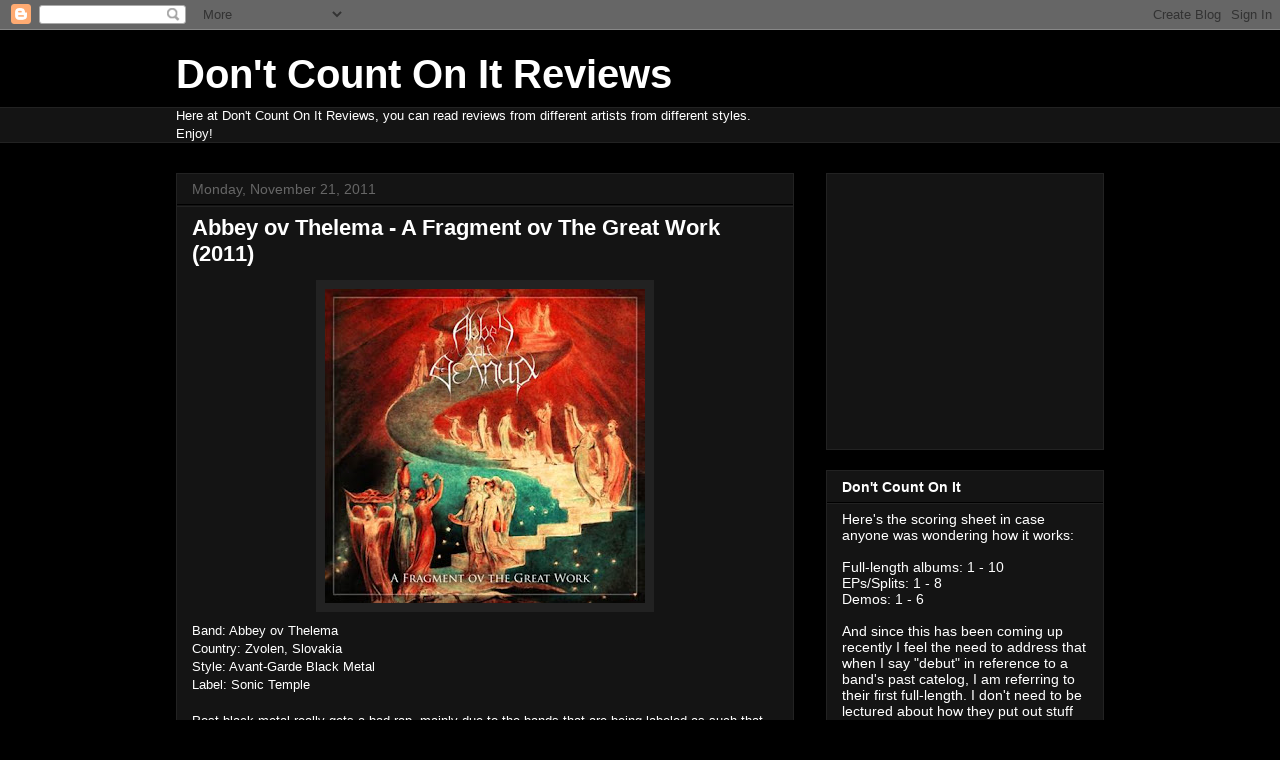

--- FILE ---
content_type: text/html; charset=UTF-8
request_url: https://dontcountonitreviews.blogspot.com/2011/11/abbey-ov-thelema-fragment-ov-great-work.html
body_size: 15629
content:
<!DOCTYPE html>
<html class='v2' dir='ltr' lang='en'>
<head>
<link href='https://www.blogger.com/static/v1/widgets/4128112664-css_bundle_v2.css' rel='stylesheet' type='text/css'/>
<meta content='width=1100' name='viewport'/>
<meta content='text/html; charset=UTF-8' http-equiv='Content-Type'/>
<meta content='blogger' name='generator'/>
<link href='https://dontcountonitreviews.blogspot.com/favicon.ico' rel='icon' type='image/x-icon'/>
<link href='http://dontcountonitreviews.blogspot.com/2011/11/abbey-ov-thelema-fragment-ov-great-work.html' rel='canonical'/>
<link rel="alternate" type="application/atom+xml" title="Don&#39;t Count On It Reviews - Atom" href="https://dontcountonitreviews.blogspot.com/feeds/posts/default" />
<link rel="alternate" type="application/rss+xml" title="Don&#39;t Count On It Reviews - RSS" href="https://dontcountonitreviews.blogspot.com/feeds/posts/default?alt=rss" />
<link rel="service.post" type="application/atom+xml" title="Don&#39;t Count On It Reviews - Atom" href="https://www.blogger.com/feeds/7826927037605059438/posts/default" />

<link rel="alternate" type="application/atom+xml" title="Don&#39;t Count On It Reviews - Atom" href="https://dontcountonitreviews.blogspot.com/feeds/4272188487022424544/comments/default" />
<!--Can't find substitution for tag [blog.ieCssRetrofitLinks]-->
<link href='https://blogger.googleusercontent.com/img/b/R29vZ2xl/AVvXsEhKqjlGYZ39W8JqaJZTgltfUOhd8dIBbtweWGOts9K9l9VlLc8d_9Smfww0qMAKW1SsrnoGlqN_H6hgF3lQQtrO12ZcnmB6N0Hsqc-65V89_47gpSGaVFAedFkkmUxb69ESDA2EhG23RWwK/s320/318703.jpg' rel='image_src'/>
<meta content='http://dontcountonitreviews.blogspot.com/2011/11/abbey-ov-thelema-fragment-ov-great-work.html' property='og:url'/>
<meta content='Abbey ov Thelema - A Fragment ov The Great Work (2011)' property='og:title'/>
<meta content='Band: Abbey ov Thelema Country: Zvolen, Slovakia Style: Avant-Garde Black Metal Label: Sonic Temple Post-black metal really gets a bad rap, ...' property='og:description'/>
<meta content='https://blogger.googleusercontent.com/img/b/R29vZ2xl/AVvXsEhKqjlGYZ39W8JqaJZTgltfUOhd8dIBbtweWGOts9K9l9VlLc8d_9Smfww0qMAKW1SsrnoGlqN_H6hgF3lQQtrO12ZcnmB6N0Hsqc-65V89_47gpSGaVFAedFkkmUxb69ESDA2EhG23RWwK/w1200-h630-p-k-no-nu/318703.jpg' property='og:image'/>
<title>Don't Count On It Reviews: Abbey ov Thelema - A Fragment ov The Great Work (2011)</title>
<style id='page-skin-1' type='text/css'><!--
/*
-----------------------------------------------
Blogger Template Style
Name:     Awesome Inc.
Designer: Tina Chen
URL:      tinachen.org
----------------------------------------------- */
/* Content
----------------------------------------------- */
body {
font: normal normal 13px Arial, Tahoma, Helvetica, FreeSans, sans-serif;
color: #ffffff;
background: #000000 url(//themes.googleusercontent.com/image?id=0BwVBOzw_-hbMYTFjMzdjZWMtYmZlZi00NjVmLTgzZmUtM2ZmMDk2OTJhNzU1) repeat scroll top center /* Credit: Ollustrator (http://www.istockphoto.com/googleimages.php?id=9505737&platform=blogger) */;
}
html body .content-outer {
min-width: 0;
max-width: 100%;
width: 100%;
}
a:link {
text-decoration: none;
color: #888888;
}
a:visited {
text-decoration: none;
color: #444444;
}
a:hover {
text-decoration: underline;
color: #cccccc;
}
.body-fauxcolumn-outer .cap-top {
position: absolute;
z-index: 1;
height: 276px;
width: 100%;
background: transparent none repeat-x scroll top left;
_background-image: none;
}
/* Columns
----------------------------------------------- */
.content-inner {
padding: 0;
}
.header-inner .section {
margin: 0 16px;
}
.tabs-inner .section {
margin: 0 16px;
}
.main-inner {
padding-top: 30px;
}
.main-inner .column-center-inner,
.main-inner .column-left-inner,
.main-inner .column-right-inner {
padding: 0 5px;
}
*+html body .main-inner .column-center-inner {
margin-top: -30px;
}
#layout .main-inner .column-center-inner {
margin-top: 0;
}
/* Header
----------------------------------------------- */
.header-outer {
margin: 0 0 0 0;
background: transparent none repeat scroll 0 0;
}
.Header h1 {
font: normal bold 40px Arial, Tahoma, Helvetica, FreeSans, sans-serif;
color: #ffffff;
text-shadow: 0 0 -1px #000000;
}
.Header h1 a {
color: #ffffff;
}
.Header .description {
font: normal normal 14px Arial, Tahoma, Helvetica, FreeSans, sans-serif;
color: #ffffff;
}
.header-inner .Header .titlewrapper,
.header-inner .Header .descriptionwrapper {
padding-left: 0;
padding-right: 0;
margin-bottom: 0;
}
.header-inner .Header .titlewrapper {
padding-top: 22px;
}
/* Tabs
----------------------------------------------- */
.tabs-outer {
overflow: hidden;
position: relative;
background: #141414 none repeat scroll 0 0;
}
#layout .tabs-outer {
overflow: visible;
}
.tabs-cap-top, .tabs-cap-bottom {
position: absolute;
width: 100%;
border-top: 1px solid #222222;
}
.tabs-cap-bottom {
bottom: 0;
}
.tabs-inner .widget li a {
display: inline-block;
margin: 0;
padding: .6em 1.5em;
font: normal bold 14px Arial, Tahoma, Helvetica, FreeSans, sans-serif;
color: #ffffff;
border-top: 1px solid #222222;
border-bottom: 1px solid #222222;
border-left: 1px solid #222222;
height: 16px;
line-height: 16px;
}
.tabs-inner .widget li:last-child a {
border-right: 1px solid #222222;
}
.tabs-inner .widget li.selected a, .tabs-inner .widget li a:hover {
background: #444444 none repeat-x scroll 0 -100px;
color: #ffffff;
}
/* Headings
----------------------------------------------- */
h2 {
font: normal bold 14px Arial, Tahoma, Helvetica, FreeSans, sans-serif;
color: #ffffff;
}
/* Widgets
----------------------------------------------- */
.main-inner .section {
margin: 0 27px;
padding: 0;
}
.main-inner .column-left-outer,
.main-inner .column-right-outer {
margin-top: 0;
}
#layout .main-inner .column-left-outer,
#layout .main-inner .column-right-outer {
margin-top: 0;
}
.main-inner .column-left-inner,
.main-inner .column-right-inner {
background: transparent none repeat 0 0;
-moz-box-shadow: 0 0 0 rgba(0, 0, 0, .2);
-webkit-box-shadow: 0 0 0 rgba(0, 0, 0, .2);
-goog-ms-box-shadow: 0 0 0 rgba(0, 0, 0, .2);
box-shadow: 0 0 0 rgba(0, 0, 0, .2);
-moz-border-radius: 0;
-webkit-border-radius: 0;
-goog-ms-border-radius: 0;
border-radius: 0;
}
#layout .main-inner .column-left-inner,
#layout .main-inner .column-right-inner {
margin-top: 0;
}
.sidebar .widget {
font: normal normal 14px Arial, Tahoma, Helvetica, FreeSans, sans-serif;
color: #ffffff;
}
.sidebar .widget a:link {
color: #888888;
}
.sidebar .widget a:visited {
color: #444444;
}
.sidebar .widget a:hover {
color: #cccccc;
}
.sidebar .widget h2 {
text-shadow: 0 0 -1px #000000;
}
.main-inner .widget {
background-color: #141414;
border: 1px solid #222222;
padding: 0 15px 15px;
margin: 20px -16px;
-moz-box-shadow: 0 0 0 rgba(0, 0, 0, .2);
-webkit-box-shadow: 0 0 0 rgba(0, 0, 0, .2);
-goog-ms-box-shadow: 0 0 0 rgba(0, 0, 0, .2);
box-shadow: 0 0 0 rgba(0, 0, 0, .2);
-moz-border-radius: 0;
-webkit-border-radius: 0;
-goog-ms-border-radius: 0;
border-radius: 0;
}
.main-inner .widget h2 {
margin: 0 -15px;
padding: .6em 15px .5em;
border-bottom: 1px solid #000000;
}
.footer-inner .widget h2 {
padding: 0 0 .4em;
border-bottom: 1px solid #000000;
}
.main-inner .widget h2 + div, .footer-inner .widget h2 + div {
border-top: 1px solid #222222;
padding-top: 8px;
}
.main-inner .widget .widget-content {
margin: 0 -15px;
padding: 7px 15px 0;
}
.main-inner .widget ul, .main-inner .widget #ArchiveList ul.flat {
margin: -8px -15px 0;
padding: 0;
list-style: none;
}
.main-inner .widget #ArchiveList {
margin: -8px 0 0;
}
.main-inner .widget ul li, .main-inner .widget #ArchiveList ul.flat li {
padding: .5em 15px;
text-indent: 0;
color: #666666;
border-top: 1px solid #222222;
border-bottom: 1px solid #000000;
}
.main-inner .widget #ArchiveList ul li {
padding-top: .25em;
padding-bottom: .25em;
}
.main-inner .widget ul li:first-child, .main-inner .widget #ArchiveList ul.flat li:first-child {
border-top: none;
}
.main-inner .widget ul li:last-child, .main-inner .widget #ArchiveList ul.flat li:last-child {
border-bottom: none;
}
.post-body {
position: relative;
}
.main-inner .widget .post-body ul {
padding: 0 2.5em;
margin: .5em 0;
list-style: disc;
}
.main-inner .widget .post-body ul li {
padding: 0.25em 0;
margin-bottom: .25em;
color: #ffffff;
border: none;
}
.footer-inner .widget ul {
padding: 0;
list-style: none;
}
.widget .zippy {
color: #666666;
}
/* Posts
----------------------------------------------- */
body .main-inner .Blog {
padding: 0;
margin-bottom: 1em;
background-color: transparent;
border: none;
-moz-box-shadow: 0 0 0 rgba(0, 0, 0, 0);
-webkit-box-shadow: 0 0 0 rgba(0, 0, 0, 0);
-goog-ms-box-shadow: 0 0 0 rgba(0, 0, 0, 0);
box-shadow: 0 0 0 rgba(0, 0, 0, 0);
}
.main-inner .section:last-child .Blog:last-child {
padding: 0;
margin-bottom: 1em;
}
.main-inner .widget h2.date-header {
margin: 0 -15px 1px;
padding: 0 0 0 0;
font: normal normal 14px Arial, Tahoma, Helvetica, FreeSans, sans-serif;
color: #666666;
background: transparent none no-repeat scroll top left;
border-top: 0 solid #222222;
border-bottom: 1px solid #000000;
-moz-border-radius-topleft: 0;
-moz-border-radius-topright: 0;
-webkit-border-top-left-radius: 0;
-webkit-border-top-right-radius: 0;
border-top-left-radius: 0;
border-top-right-radius: 0;
position: static;
bottom: 100%;
right: 15px;
text-shadow: 0 0 -1px #000000;
}
.main-inner .widget h2.date-header span {
font: normal normal 14px Arial, Tahoma, Helvetica, FreeSans, sans-serif;
display: block;
padding: .5em 15px;
border-left: 0 solid #222222;
border-right: 0 solid #222222;
}
.date-outer {
position: relative;
margin: 30px 0 20px;
padding: 0 15px;
background-color: #141414;
border: 1px solid #222222;
-moz-box-shadow: 0 0 0 rgba(0, 0, 0, .2);
-webkit-box-shadow: 0 0 0 rgba(0, 0, 0, .2);
-goog-ms-box-shadow: 0 0 0 rgba(0, 0, 0, .2);
box-shadow: 0 0 0 rgba(0, 0, 0, .2);
-moz-border-radius: 0;
-webkit-border-radius: 0;
-goog-ms-border-radius: 0;
border-radius: 0;
}
.date-outer:first-child {
margin-top: 0;
}
.date-outer:last-child {
margin-bottom: 20px;
-moz-border-radius-bottomleft: 0;
-moz-border-radius-bottomright: 0;
-webkit-border-bottom-left-radius: 0;
-webkit-border-bottom-right-radius: 0;
-goog-ms-border-bottom-left-radius: 0;
-goog-ms-border-bottom-right-radius: 0;
border-bottom-left-radius: 0;
border-bottom-right-radius: 0;
}
.date-posts {
margin: 0 -15px;
padding: 0 15px;
clear: both;
}
.post-outer, .inline-ad {
border-top: 1px solid #222222;
margin: 0 -15px;
padding: 15px 15px;
}
.post-outer {
padding-bottom: 10px;
}
.post-outer:first-child {
padding-top: 0;
border-top: none;
}
.post-outer:last-child, .inline-ad:last-child {
border-bottom: none;
}
.post-body {
position: relative;
}
.post-body img {
padding: 8px;
background: #222222;
border: 1px solid transparent;
-moz-box-shadow: 0 0 0 rgba(0, 0, 0, .2);
-webkit-box-shadow: 0 0 0 rgba(0, 0, 0, .2);
box-shadow: 0 0 0 rgba(0, 0, 0, .2);
-moz-border-radius: 0;
-webkit-border-radius: 0;
border-radius: 0;
}
h3.post-title, h4 {
font: normal bold 22px Arial, Tahoma, Helvetica, FreeSans, sans-serif;
color: #ffffff;
}
h3.post-title a {
font: normal bold 22px Arial, Tahoma, Helvetica, FreeSans, sans-serif;
color: #ffffff;
}
h3.post-title a:hover {
color: #cccccc;
text-decoration: underline;
}
.post-header {
margin: 0 0 1em;
}
.post-body {
line-height: 1.4;
}
.post-outer h2 {
color: #ffffff;
}
.post-footer {
margin: 1.5em 0 0;
}
#blog-pager {
padding: 15px;
font-size: 120%;
background-color: #141414;
border: 1px solid #222222;
-moz-box-shadow: 0 0 0 rgba(0, 0, 0, .2);
-webkit-box-shadow: 0 0 0 rgba(0, 0, 0, .2);
-goog-ms-box-shadow: 0 0 0 rgba(0, 0, 0, .2);
box-shadow: 0 0 0 rgba(0, 0, 0, .2);
-moz-border-radius: 0;
-webkit-border-radius: 0;
-goog-ms-border-radius: 0;
border-radius: 0;
-moz-border-radius-topleft: 0;
-moz-border-radius-topright: 0;
-webkit-border-top-left-radius: 0;
-webkit-border-top-right-radius: 0;
-goog-ms-border-top-left-radius: 0;
-goog-ms-border-top-right-radius: 0;
border-top-left-radius: 0;
border-top-right-radius-topright: 0;
margin-top: 1em;
}
.blog-feeds, .post-feeds {
margin: 1em 0;
text-align: center;
color: #ffffff;
}
.blog-feeds a, .post-feeds a {
color: #888888;
}
.blog-feeds a:visited, .post-feeds a:visited {
color: #444444;
}
.blog-feeds a:hover, .post-feeds a:hover {
color: #cccccc;
}
.post-outer .comments {
margin-top: 2em;
}
/* Comments
----------------------------------------------- */
.comments .comments-content .icon.blog-author {
background-repeat: no-repeat;
background-image: url([data-uri]);
}
.comments .comments-content .loadmore a {
border-top: 1px solid #222222;
border-bottom: 1px solid #222222;
}
.comments .continue {
border-top: 2px solid #222222;
}
/* Footer
----------------------------------------------- */
.footer-outer {
margin: -0 0 -1px;
padding: 0 0 0;
color: #ffffff;
overflow: hidden;
}
.footer-fauxborder-left {
border-top: 1px solid #222222;
background: #141414 none repeat scroll 0 0;
-moz-box-shadow: 0 0 0 rgba(0, 0, 0, .2);
-webkit-box-shadow: 0 0 0 rgba(0, 0, 0, .2);
-goog-ms-box-shadow: 0 0 0 rgba(0, 0, 0, .2);
box-shadow: 0 0 0 rgba(0, 0, 0, .2);
margin: 0 -0;
}
/* Mobile
----------------------------------------------- */
body.mobile {
background-size: auto;
}
.mobile .body-fauxcolumn-outer {
background: transparent none repeat scroll top left;
}
*+html body.mobile .main-inner .column-center-inner {
margin-top: 0;
}
.mobile .main-inner .widget {
padding: 0 0 15px;
}
.mobile .main-inner .widget h2 + div,
.mobile .footer-inner .widget h2 + div {
border-top: none;
padding-top: 0;
}
.mobile .footer-inner .widget h2 {
padding: 0.5em 0;
border-bottom: none;
}
.mobile .main-inner .widget .widget-content {
margin: 0;
padding: 7px 0 0;
}
.mobile .main-inner .widget ul,
.mobile .main-inner .widget #ArchiveList ul.flat {
margin: 0 -15px 0;
}
.mobile .main-inner .widget h2.date-header {
right: 0;
}
.mobile .date-header span {
padding: 0.4em 0;
}
.mobile .date-outer:first-child {
margin-bottom: 0;
border: 1px solid #222222;
-moz-border-radius-topleft: 0;
-moz-border-radius-topright: 0;
-webkit-border-top-left-radius: 0;
-webkit-border-top-right-radius: 0;
-goog-ms-border-top-left-radius: 0;
-goog-ms-border-top-right-radius: 0;
border-top-left-radius: 0;
border-top-right-radius: 0;
}
.mobile .date-outer {
border-color: #222222;
border-width: 0 1px 1px;
}
.mobile .date-outer:last-child {
margin-bottom: 0;
}
.mobile .main-inner {
padding: 0;
}
.mobile .header-inner .section {
margin: 0;
}
.mobile .post-outer, .mobile .inline-ad {
padding: 5px 0;
}
.mobile .tabs-inner .section {
margin: 0 10px;
}
.mobile .main-inner .widget h2 {
margin: 0;
padding: 0;
}
.mobile .main-inner .widget h2.date-header span {
padding: 0;
}
.mobile .main-inner .widget .widget-content {
margin: 0;
padding: 7px 0 0;
}
.mobile #blog-pager {
border: 1px solid transparent;
background: #141414 none repeat scroll 0 0;
}
.mobile .main-inner .column-left-inner,
.mobile .main-inner .column-right-inner {
background: transparent none repeat 0 0;
-moz-box-shadow: none;
-webkit-box-shadow: none;
-goog-ms-box-shadow: none;
box-shadow: none;
}
.mobile .date-posts {
margin: 0;
padding: 0;
}
.mobile .footer-fauxborder-left {
margin: 0;
border-top: inherit;
}
.mobile .main-inner .section:last-child .Blog:last-child {
margin-bottom: 0;
}
.mobile-index-contents {
color: #ffffff;
}
.mobile .mobile-link-button {
background: #888888 none repeat scroll 0 0;
}
.mobile-link-button a:link, .mobile-link-button a:visited {
color: #ffffff;
}
.mobile .tabs-inner .PageList .widget-content {
background: transparent;
border-top: 1px solid;
border-color: #222222;
color: #ffffff;
}
.mobile .tabs-inner .PageList .widget-content .pagelist-arrow {
border-left: 1px solid #222222;
}

--></style>
<style id='template-skin-1' type='text/css'><!--
body {
min-width: 960px;
}
.content-outer, .content-fauxcolumn-outer, .region-inner {
min-width: 960px;
max-width: 960px;
_width: 960px;
}
.main-inner .columns {
padding-left: 0;
padding-right: 310px;
}
.main-inner .fauxcolumn-center-outer {
left: 0;
right: 310px;
/* IE6 does not respect left and right together */
_width: expression(this.parentNode.offsetWidth -
parseInt("0") -
parseInt("310px") + 'px');
}
.main-inner .fauxcolumn-left-outer {
width: 0;
}
.main-inner .fauxcolumn-right-outer {
width: 310px;
}
.main-inner .column-left-outer {
width: 0;
right: 100%;
margin-left: -0;
}
.main-inner .column-right-outer {
width: 310px;
margin-right: -310px;
}
#layout {
min-width: 0;
}
#layout .content-outer {
min-width: 0;
width: 800px;
}
#layout .region-inner {
min-width: 0;
width: auto;
}
body#layout div.add_widget {
padding: 8px;
}
body#layout div.add_widget a {
margin-left: 32px;
}
--></style>
<style>
    body {background-image:url(\/\/themes.googleusercontent.com\/image?id=0BwVBOzw_-hbMYTFjMzdjZWMtYmZlZi00NjVmLTgzZmUtM2ZmMDk2OTJhNzU1);}
    
@media (max-width: 200px) { body {background-image:url(\/\/themes.googleusercontent.com\/image?id=0BwVBOzw_-hbMYTFjMzdjZWMtYmZlZi00NjVmLTgzZmUtM2ZmMDk2OTJhNzU1&options=w200);}}
@media (max-width: 400px) and (min-width: 201px) { body {background-image:url(\/\/themes.googleusercontent.com\/image?id=0BwVBOzw_-hbMYTFjMzdjZWMtYmZlZi00NjVmLTgzZmUtM2ZmMDk2OTJhNzU1&options=w400);}}
@media (max-width: 800px) and (min-width: 401px) { body {background-image:url(\/\/themes.googleusercontent.com\/image?id=0BwVBOzw_-hbMYTFjMzdjZWMtYmZlZi00NjVmLTgzZmUtM2ZmMDk2OTJhNzU1&options=w800);}}
@media (max-width: 1200px) and (min-width: 801px) { body {background-image:url(\/\/themes.googleusercontent.com\/image?id=0BwVBOzw_-hbMYTFjMzdjZWMtYmZlZi00NjVmLTgzZmUtM2ZmMDk2OTJhNzU1&options=w1200);}}
/* Last tag covers anything over one higher than the previous max-size cap. */
@media (min-width: 1201px) { body {background-image:url(\/\/themes.googleusercontent.com\/image?id=0BwVBOzw_-hbMYTFjMzdjZWMtYmZlZi00NjVmLTgzZmUtM2ZmMDk2OTJhNzU1&options=w1600);}}
  </style>
<link href='https://www.blogger.com/dyn-css/authorization.css?targetBlogID=7826927037605059438&amp;zx=52db1f45-50d8-4d36-a054-82d241dddf6d' media='none' onload='if(media!=&#39;all&#39;)media=&#39;all&#39;' rel='stylesheet'/><noscript><link href='https://www.blogger.com/dyn-css/authorization.css?targetBlogID=7826927037605059438&amp;zx=52db1f45-50d8-4d36-a054-82d241dddf6d' rel='stylesheet'/></noscript>
<meta name='google-adsense-platform-account' content='ca-host-pub-1556223355139109'/>
<meta name='google-adsense-platform-domain' content='blogspot.com'/>

<!-- data-ad-client=ca-pub-6939124292792282 -->

</head>
<body class='loading variant-dark'>
<div class='navbar section' id='navbar' name='Navbar'><div class='widget Navbar' data-version='1' id='Navbar1'><script type="text/javascript">
    function setAttributeOnload(object, attribute, val) {
      if(window.addEventListener) {
        window.addEventListener('load',
          function(){ object[attribute] = val; }, false);
      } else {
        window.attachEvent('onload', function(){ object[attribute] = val; });
      }
    }
  </script>
<div id="navbar-iframe-container"></div>
<script type="text/javascript" src="https://apis.google.com/js/platform.js"></script>
<script type="text/javascript">
      gapi.load("gapi.iframes:gapi.iframes.style.bubble", function() {
        if (gapi.iframes && gapi.iframes.getContext) {
          gapi.iframes.getContext().openChild({
              url: 'https://www.blogger.com/navbar/7826927037605059438?po\x3d4272188487022424544\x26origin\x3dhttps://dontcountonitreviews.blogspot.com',
              where: document.getElementById("navbar-iframe-container"),
              id: "navbar-iframe"
          });
        }
      });
    </script><script type="text/javascript">
(function() {
var script = document.createElement('script');
script.type = 'text/javascript';
script.src = '//pagead2.googlesyndication.com/pagead/js/google_top_exp.js';
var head = document.getElementsByTagName('head')[0];
if (head) {
head.appendChild(script);
}})();
</script>
</div></div>
<div class='body-fauxcolumns'>
<div class='fauxcolumn-outer body-fauxcolumn-outer'>
<div class='cap-top'>
<div class='cap-left'></div>
<div class='cap-right'></div>
</div>
<div class='fauxborder-left'>
<div class='fauxborder-right'></div>
<div class='fauxcolumn-inner'>
</div>
</div>
<div class='cap-bottom'>
<div class='cap-left'></div>
<div class='cap-right'></div>
</div>
</div>
</div>
<div class='content'>
<div class='content-fauxcolumns'>
<div class='fauxcolumn-outer content-fauxcolumn-outer'>
<div class='cap-top'>
<div class='cap-left'></div>
<div class='cap-right'></div>
</div>
<div class='fauxborder-left'>
<div class='fauxborder-right'></div>
<div class='fauxcolumn-inner'>
</div>
</div>
<div class='cap-bottom'>
<div class='cap-left'></div>
<div class='cap-right'></div>
</div>
</div>
</div>
<div class='content-outer'>
<div class='content-cap-top cap-top'>
<div class='cap-left'></div>
<div class='cap-right'></div>
</div>
<div class='fauxborder-left content-fauxborder-left'>
<div class='fauxborder-right content-fauxborder-right'></div>
<div class='content-inner'>
<header>
<div class='header-outer'>
<div class='header-cap-top cap-top'>
<div class='cap-left'></div>
<div class='cap-right'></div>
</div>
<div class='fauxborder-left header-fauxborder-left'>
<div class='fauxborder-right header-fauxborder-right'></div>
<div class='region-inner header-inner'>
<div class='header section' id='header' name='Header'><div class='widget Header' data-version='1' id='Header1'>
<div id='header-inner'>
<div class='titlewrapper'>
<h1 class='title'>
<a href='https://dontcountonitreviews.blogspot.com/'>
Don't Count On It Reviews
</a>
</h1>
</div>
<div class='descriptionwrapper'>
<p class='description'><span>
</span></p>
</div>
</div>
</div></div>
</div>
</div>
<div class='header-cap-bottom cap-bottom'>
<div class='cap-left'></div>
<div class='cap-right'></div>
</div>
</div>
</header>
<div class='tabs-outer'>
<div class='tabs-cap-top cap-top'>
<div class='cap-left'></div>
<div class='cap-right'></div>
</div>
<div class='fauxborder-left tabs-fauxborder-left'>
<div class='fauxborder-right tabs-fauxborder-right'></div>
<div class='region-inner tabs-inner'>
<div class='tabs section' id='crosscol' name='Cross-Column'><div class='widget Text' data-version='1' id='Text1'>
<h2 class='title'>Welcome!</h2>
<div class='widget-content'>
Here at Don't Count On It Reviews, you can read reviews from different artists from different styles.<br/>Enjoy!<br/>
</div>
<div class='clear'></div>
</div></div>
<div class='tabs no-items section' id='crosscol-overflow' name='Cross-Column 2'></div>
</div>
</div>
<div class='tabs-cap-bottom cap-bottom'>
<div class='cap-left'></div>
<div class='cap-right'></div>
</div>
</div>
<div class='main-outer'>
<div class='main-cap-top cap-top'>
<div class='cap-left'></div>
<div class='cap-right'></div>
</div>
<div class='fauxborder-left main-fauxborder-left'>
<div class='fauxborder-right main-fauxborder-right'></div>
<div class='region-inner main-inner'>
<div class='columns fauxcolumns'>
<div class='fauxcolumn-outer fauxcolumn-center-outer'>
<div class='cap-top'>
<div class='cap-left'></div>
<div class='cap-right'></div>
</div>
<div class='fauxborder-left'>
<div class='fauxborder-right'></div>
<div class='fauxcolumn-inner'>
</div>
</div>
<div class='cap-bottom'>
<div class='cap-left'></div>
<div class='cap-right'></div>
</div>
</div>
<div class='fauxcolumn-outer fauxcolumn-left-outer'>
<div class='cap-top'>
<div class='cap-left'></div>
<div class='cap-right'></div>
</div>
<div class='fauxborder-left'>
<div class='fauxborder-right'></div>
<div class='fauxcolumn-inner'>
</div>
</div>
<div class='cap-bottom'>
<div class='cap-left'></div>
<div class='cap-right'></div>
</div>
</div>
<div class='fauxcolumn-outer fauxcolumn-right-outer'>
<div class='cap-top'>
<div class='cap-left'></div>
<div class='cap-right'></div>
</div>
<div class='fauxborder-left'>
<div class='fauxborder-right'></div>
<div class='fauxcolumn-inner'>
</div>
</div>
<div class='cap-bottom'>
<div class='cap-left'></div>
<div class='cap-right'></div>
</div>
</div>
<!-- corrects IE6 width calculation -->
<div class='columns-inner'>
<div class='column-center-outer'>
<div class='column-center-inner'>
<div class='main section' id='main' name='Main'><div class='widget Blog' data-version='1' id='Blog1'>
<div class='blog-posts hfeed'>

          <div class="date-outer">
        
<h2 class='date-header'><span>Monday, November 21, 2011</span></h2>

          <div class="date-posts">
        
<div class='post-outer'>
<div class='post hentry uncustomized-post-template' itemprop='blogPost' itemscope='itemscope' itemtype='http://schema.org/BlogPosting'>
<meta content='https://blogger.googleusercontent.com/img/b/R29vZ2xl/AVvXsEhKqjlGYZ39W8JqaJZTgltfUOhd8dIBbtweWGOts9K9l9VlLc8d_9Smfww0qMAKW1SsrnoGlqN_H6hgF3lQQtrO12ZcnmB6N0Hsqc-65V89_47gpSGaVFAedFkkmUxb69ESDA2EhG23RWwK/s320/318703.jpg' itemprop='image_url'/>
<meta content='7826927037605059438' itemprop='blogId'/>
<meta content='4272188487022424544' itemprop='postId'/>
<a name='4272188487022424544'></a>
<h3 class='post-title entry-title' itemprop='name'>
Abbey ov Thelema - A Fragment ov The Great Work (2011)
</h3>
<div class='post-header'>
<div class='post-header-line-1'></div>
</div>
<div class='post-body entry-content' id='post-body-4272188487022424544' itemprop='description articleBody'>
<a href="https://blogger.googleusercontent.com/img/b/R29vZ2xl/AVvXsEhKqjlGYZ39W8JqaJZTgltfUOhd8dIBbtweWGOts9K9l9VlLc8d_9Smfww0qMAKW1SsrnoGlqN_H6hgF3lQQtrO12ZcnmB6N0Hsqc-65V89_47gpSGaVFAedFkkmUxb69ESDA2EhG23RWwK/s1600/318703.jpg"><img alt="" border="0" id="BLOGGER_PHOTO_ID_5676433042092471026" src="https://blogger.googleusercontent.com/img/b/R29vZ2xl/AVvXsEhKqjlGYZ39W8JqaJZTgltfUOhd8dIBbtweWGOts9K9l9VlLc8d_9Smfww0qMAKW1SsrnoGlqN_H6hgF3lQQtrO12ZcnmB6N0Hsqc-65V89_47gpSGaVFAedFkkmUxb69ESDA2EhG23RWwK/s320/318703.jpg" style="display:block; margin:0px auto 10px; text-align:center;cursor:pointer; cursor:hand;width: 320px; height: 314px;" /></a>Band: Abbey ov Thelema <br />Country: Zvolen, Slovakia <br />Style: Avant-Garde Black Metal <br />Label: Sonic Temple <br /><br />Post-black metal really gets a bad rap, mainly due to the bands that are being labeled as such that are more in vein of the blackgaze sound similar to Alcest. Back when the term originally meant something, it was used for bands that pushed the limits of black metal into new and interesting areas. Bands like this one and more progressive and avant-garde groups that did something, or attempted something, interesting. <br />After a rather typical orchestral intro to the album, which is pretty standard fare, this album really hits the ground running. <em>The One Who Walks The Left-Hand Path</em> demonstrates a total acceptance of avant-garde composition, mixing elements of symphonic black metal with more progressive rock tendencies, including a great guitar-organ main riff. Within this one track, you get a nice view of the kind of picture that this band likes to work with different ideas and sounds, which is the type of band I like to hear. Throughout the album the band works with the elements mentioned above as well as including sounds of electronic music, folk and pagan metal, classical music (without metal), and a bit of industrial as well. I do think that even when the band are more going for a more straightforward type of song, the shorter ones mainly, they accomplish an interesting dynamic between having very progressive riffs with blasting drums going pretty much full-on for the entire length of the song, <em>The Hidden Wisdom & Clandestine Legacy Ov The Black Arts</em>. The blending of more avant-garde and forward thinking elements and more straightforward and traditional ones creates a sound that is rooted in black metal tradition but definitely will turn off old-school purist but will turn the heads of people looking for something new and exciting from the genre. <br />Now, I will say that this album is still a debut full-length and it does have some of the typical trappings that debuts usually exhibit. Some of the ideas on here don't work for me and seem a bit too typical or unoriginal when you put it next to other songs on the album. Personally, I found the main melody used in <em>Black Absinth Drunk While Analyzing The Writings Ov Nietzsche</em> to be a bit uninspired and out of place, recalling really cheesy power metal and pagan metal bands. I'm also not a fan of some of the drum programming on here, it's not awful, but there are some parts where it just sounds too processed for my taste. Having said that, I do believe that as a whole, the album is composed and arranged very well and shows signs that the band's potential in these areas are only just being touched on here. I could definitely see future releases from this project leaning towards the excellence of groups like Solefald and Arcturus and maybe achieving such cult status as those groups. I have to be honest and say that I do hear bits of both groups in the band's sound already, but having those bands as influences only heightens my appreciation for this group. <br />It's a very exciting debut that definitely shows a lot of potential in this group. I can only hope that future releases have the band developing even further and maybe even becoming more experimental and adventurous. Definitely check this out if you're a fan of experimental and avant-garde black metal. <br />Overall Score: 8.5<br />Highlights: Unearthly Theophagia Ov A Nonexistent Deity, The Hidden Wisdom & Clandestine Legacy Ov The Black Arts, 9th April 1904 - The Day Ov Hadit
<div style='clear: both;'></div>
</div>
<div class='post-footer'>
<div class='post-footer-line post-footer-line-1'>
<span class='post-author vcard'>
Posted by
<span class='fn' itemprop='author' itemscope='itemscope' itemtype='http://schema.org/Person'>
<meta content='https://www.blogger.com/profile/18305737005899440472' itemprop='url'/>
<a class='g-profile' href='https://www.blogger.com/profile/18305737005899440472' rel='author' title='author profile'>
<span itemprop='name'>maskofgojira</span>
</a>
</span>
</span>
<span class='post-timestamp'>
at
<meta content='http://dontcountonitreviews.blogspot.com/2011/11/abbey-ov-thelema-fragment-ov-great-work.html' itemprop='url'/>
<a class='timestamp-link' href='https://dontcountonitreviews.blogspot.com/2011/11/abbey-ov-thelema-fragment-ov-great-work.html' rel='bookmark' title='permanent link'><abbr class='published' itemprop='datePublished' title='2011-11-21T11:19:00-08:00'>11:19&#8239;AM</abbr></a>
</span>
<span class='post-comment-link'>
</span>
<span class='post-icons'>
<span class='item-action'>
<a href='https://www.blogger.com/email-post/7826927037605059438/4272188487022424544' title='Email Post'>
<img alt='' class='icon-action' height='13' src='https://resources.blogblog.com/img/icon18_email.gif' width='18'/>
</a>
</span>
<span class='item-control blog-admin pid-1634407119'>
<a href='https://www.blogger.com/post-edit.g?blogID=7826927037605059438&postID=4272188487022424544&from=pencil' title='Edit Post'>
<img alt='' class='icon-action' height='18' src='https://resources.blogblog.com/img/icon18_edit_allbkg.gif' width='18'/>
</a>
</span>
</span>
<div class='post-share-buttons goog-inline-block'>
</div>
</div>
<div class='post-footer-line post-footer-line-2'>
<span class='post-labels'>
</span>
</div>
<div class='post-footer-line post-footer-line-3'>
<span class='post-location'>
</span>
</div>
</div>
</div>
<div class='comments' id='comments'>
<a name='comments'></a>
<h4>No comments:</h4>
<div id='Blog1_comments-block-wrapper'>
<dl class='avatar-comment-indent' id='comments-block'>
</dl>
</div>
<p class='comment-footer'>
<div class='comment-form'>
<a name='comment-form'></a>
<h4 id='comment-post-message'>Post a Comment</h4>
<p>
</p>
<a href='https://www.blogger.com/comment/frame/7826927037605059438?po=4272188487022424544&hl=en&saa=85391&origin=https://dontcountonitreviews.blogspot.com' id='comment-editor-src'></a>
<iframe allowtransparency='true' class='blogger-iframe-colorize blogger-comment-from-post' frameborder='0' height='410px' id='comment-editor' name='comment-editor' src='' width='100%'></iframe>
<script src='https://www.blogger.com/static/v1/jsbin/1345082660-comment_from_post_iframe.js' type='text/javascript'></script>
<script type='text/javascript'>
      BLOG_CMT_createIframe('https://www.blogger.com/rpc_relay.html');
    </script>
</div>
</p>
</div>
</div>
<div class='inline-ad'>
<script type="text/javascript"><!--
google_ad_client = "ca-pub-6939124292792282";
google_ad_host = "ca-host-pub-1556223355139109";
google_ad_host_channel = "L0007";
/* dontcountonitreviews_main_Blog1_300x250_as */
google_ad_slot = "5834157250";
google_ad_width = 300;
google_ad_height = 250;
//-->
</script>
<script type="text/javascript"
src="//pagead2.googlesyndication.com/pagead/show_ads.js">
</script>
</div>

        </div></div>
      
</div>
<div class='blog-pager' id='blog-pager'>
<span id='blog-pager-newer-link'>
<a class='blog-pager-newer-link' href='https://dontcountonitreviews.blogspot.com/2011/11/mollusk-mollusk-2011.html' id='Blog1_blog-pager-newer-link' title='Newer Post'>Newer Post</a>
</span>
<span id='blog-pager-older-link'>
<a class='blog-pager-older-link' href='https://dontcountonitreviews.blogspot.com/2011/11/thy-catafalque-rengeteg-2011.html' id='Blog1_blog-pager-older-link' title='Older Post'>Older Post</a>
</span>
<a class='home-link' href='https://dontcountonitreviews.blogspot.com/'>Home</a>
</div>
<div class='clear'></div>
<div class='post-feeds'>
<div class='feed-links'>
Subscribe to:
<a class='feed-link' href='https://dontcountonitreviews.blogspot.com/feeds/4272188487022424544/comments/default' target='_blank' type='application/atom+xml'>Post Comments (Atom)</a>
</div>
</div>
</div></div>
</div>
</div>
<div class='column-left-outer'>
<div class='column-left-inner'>
<aside>
</aside>
</div>
</div>
<div class='column-right-outer'>
<div class='column-right-inner'>
<aside>
<div class='sidebar section' id='sidebar-right-1'><div class='widget AdSense' data-version='1' id='AdSense1'>
<div class='widget-content'>
<script type="text/javascript"><!--
google_ad_client = "ca-pub-6939124292792282";
google_ad_host = "ca-host-pub-1556223355139109";
google_ad_host_channel = "L0001";
/* dontcountonitreviews_sidebar-right-1_AdSense1_250x250_as */
google_ad_slot = "4424156057";
google_ad_width = 250;
google_ad_height = 250;
//-->
</script>
<script type="text/javascript"
src="//pagead2.googlesyndication.com/pagead/show_ads.js">
</script>
<div class='clear'></div>
</div>
</div><div class='widget Text' data-version='1' id='Text2'>
<h2 class='title'>Don't Count On It</h2>
<div class='widget-content'>
Here's the scoring sheet in case anyone was wondering how it works:<br /><br />Full-length albums: 1 - 10<br />EPs/Splits: 1 - 8<br />Demos: 1 - 6<br /><br />And since this has been coming up recently I feel the need to address that when I say "debut" in reference to a band's past catelog, I am referring to their first full-length. I don't need to be lectured about how they put out stuff before then.<br /><br />Here's a link to the Facebook page of the blog, feel free to submit ideas for future reviews or try to start up a discussion:<br /><a href="https://www.facebook.com/DontCountOnItReviews">https://www.facebook.com/DontCountOnItReviews</a><br /><br />Take care and stay true to your chosen paths<br /><br />
</div>
<div class='clear'></div>
</div><div class='widget BlogSearch' data-version='1' id='BlogSearch1'>
<h2 class='title'>Search This Blog</h2>
<div class='widget-content'>
<div id='BlogSearch1_form'>
<form action='https://dontcountonitreviews.blogspot.com/search' class='gsc-search-box' target='_top'>
<table cellpadding='0' cellspacing='0' class='gsc-search-box'>
<tbody>
<tr>
<td class='gsc-input'>
<input autocomplete='off' class='gsc-input' name='q' size='10' title='search' type='text' value=''/>
</td>
<td class='gsc-search-button'>
<input class='gsc-search-button' title='search' type='submit' value='Search'/>
</td>
</tr>
</tbody>
</table>
</form>
</div>
</div>
<div class='clear'></div>
</div><div class='widget Followers' data-version='1' id='Followers1'>
<h2 class='title'>Followers</h2>
<div class='widget-content'>
<div id='Followers1-wrapper'>
<div style='margin-right:2px;'>
<div><script type="text/javascript" src="https://apis.google.com/js/platform.js"></script>
<div id="followers-iframe-container"></div>
<script type="text/javascript">
    window.followersIframe = null;
    function followersIframeOpen(url) {
      gapi.load("gapi.iframes", function() {
        if (gapi.iframes && gapi.iframes.getContext) {
          window.followersIframe = gapi.iframes.getContext().openChild({
            url: url,
            where: document.getElementById("followers-iframe-container"),
            messageHandlersFilter: gapi.iframes.CROSS_ORIGIN_IFRAMES_FILTER,
            messageHandlers: {
              '_ready': function(obj) {
                window.followersIframe.getIframeEl().height = obj.height;
              },
              'reset': function() {
                window.followersIframe.close();
                followersIframeOpen("https://www.blogger.com/followers/frame/7826927037605059438?colors\x3dCgt0cmFuc3BhcmVudBILdHJhbnNwYXJlbnQaByNmZmZmZmYiByM4ODg4ODgqByMwMDAwMDAyByNmZmZmZmY6ByNmZmZmZmZCByM4ODg4ODhKByM2NjY2NjZSByM4ODg4ODhaC3RyYW5zcGFyZW50\x26pageSize\x3d21\x26hl\x3den\x26origin\x3dhttps://dontcountonitreviews.blogspot.com");
              },
              'open': function(url) {
                window.followersIframe.close();
                followersIframeOpen(url);
              }
            }
          });
        }
      });
    }
    followersIframeOpen("https://www.blogger.com/followers/frame/7826927037605059438?colors\x3dCgt0cmFuc3BhcmVudBILdHJhbnNwYXJlbnQaByNmZmZmZmYiByM4ODg4ODgqByMwMDAwMDAyByNmZmZmZmY6ByNmZmZmZmZCByM4ODg4ODhKByM2NjY2NjZSByM4ODg4ODhaC3RyYW5zcGFyZW50\x26pageSize\x3d21\x26hl\x3den\x26origin\x3dhttps://dontcountonitreviews.blogspot.com");
  </script></div>
</div>
</div>
<div class='clear'></div>
</div>
</div><div class='widget LinkList' data-version='1' id='LinkList1'>
<h2>Blogroll:</h2>
<div class='widget-content'>
<ul>
<li><a href='http://www.adversum.be/'>Adversum</a></li>
<li><a href='http://allwhatsrock.com/'>All What's Rock</a></li>
<li><a href='http://bravemysteries.com/'>Brave Mysteries</a></li>
<li><a href='http://catharsispr.tumblr.com/'>Catharsis PR</a></li>
<li><a href='https://www.facebook.com/clawhammerpr?sk=wall'>Clawhammer PR</a></li>
<li><a href='http://www.daisrecords.com/site/'>Dais</a></li>
<li><a href="//www.youtube.com/user/deadendhiphop">Dead End Hip-Hop</a></li>
<li><a href='http://www.debemur-morti.com/'>Debemur Morti Productions</a></li>
<li><a href='http://www.doommantia.com/'>Doommantia</a></li>
<li><a href='http://www.earsplitcompound.com/site/'>Earsplit PR</a></li>
<li><a href='http://eeerecordings.webs.com/'>EEE Recordings</a></li>
<li><a href='http://hammersmashedsound.blogspot.com/'>Hammer Smashed Sound</a></li>
<li><a href='http://www.handmadebirds.com/'>Handmade Birds</a></li>
<li><a href='http://www.heavyblogisheavy.com/'>Heavy Blog Is Heavy</a></li>
<li><a href="//www.youtube.com/user/JGCSOUND/featured">JGCSOUND</a></li>
<li><a href='http://landofdecay.bigcartel.com/'>Land of Decay</a></li>
<li><a href='http://www.lurkerspath.com/'>Lurker</a></li>
<li><a href='http://www.malignantrecords.com/'>Malignant Records</a></li>
<li><a href='http://www.musicruinslives.org/'>Music Ruins Lives</a></li>
<li><a href='http://www.musicruinslives.org/'>Music Ruins Lives</a></li>
<li><a href='http://noiseshaft.blogspot.com/'>Noise Shaft</a></li>
<li><a href='http://www.small-doses.com/'>Small Doses</a></li>
<li><a href='http://alchemistscave.wordpress.com/'>The Alchemist's Cave</a></li>
<li><a href='http://theinarguable.blogspot.com/'>The Inarguable</a></li>
<li><a href="//www.youtube.com/user/theneedledrop">TheNeedleDrop</a></li>
<li><a href='http://threnodies.com./'>Threnodies</a></li>
<li><a href='http://www.triangulumignis.com/Triangulum_Ignis/Triangulum_Ignis.html'>Triangulum Ignis</a></li>
<li><a href='http://www.utechrecords.com/'>Utech Records</a></li>
<li><a href='http://www.valsesinistre.com/'>Valse Sinistre</a></li>
</ul>
<div class='clear'></div>
</div>
</div></div>
<table border='0' cellpadding='0' cellspacing='0' class='section-columns columns-2'>
<tbody>
<tr>
<td class='first columns-cell'>
<div class='sidebar no-items section' id='sidebar-right-2-1'></div>
</td>
<td class='columns-cell'>
<div class='sidebar no-items section' id='sidebar-right-2-2'>
</div>
</td>
</tr>
</tbody>
</table>
<div class='sidebar section' id='sidebar-right-3'><div class='widget BlogArchive' data-version='1' id='BlogArchive1'>
<h2>Blog Archive</h2>
<div class='widget-content'>
<div id='ArchiveList'>
<div id='BlogArchive1_ArchiveList'>
<ul class='hierarchy'>
<li class='archivedate collapsed'>
<a class='toggle' href='javascript:void(0)'>
<span class='zippy'>

        &#9658;&#160;
      
</span>
</a>
<a class='post-count-link' href='https://dontcountonitreviews.blogspot.com/2013/'>
2013
</a>
<span class='post-count' dir='ltr'>(266)</span>
<ul class='hierarchy'>
<li class='archivedate collapsed'>
<a class='toggle' href='javascript:void(0)'>
<span class='zippy'>

        &#9658;&#160;
      
</span>
</a>
<a class='post-count-link' href='https://dontcountonitreviews.blogspot.com/2013/11/'>
November
</a>
<span class='post-count' dir='ltr'>(37)</span>
</li>
</ul>
<ul class='hierarchy'>
<li class='archivedate collapsed'>
<a class='toggle' href='javascript:void(0)'>
<span class='zippy'>

        &#9658;&#160;
      
</span>
</a>
<a class='post-count-link' href='https://dontcountonitreviews.blogspot.com/2013/10/'>
October
</a>
<span class='post-count' dir='ltr'>(27)</span>
</li>
</ul>
<ul class='hierarchy'>
<li class='archivedate collapsed'>
<a class='toggle' href='javascript:void(0)'>
<span class='zippy'>

        &#9658;&#160;
      
</span>
</a>
<a class='post-count-link' href='https://dontcountonitreviews.blogspot.com/2013/09/'>
September
</a>
<span class='post-count' dir='ltr'>(19)</span>
</li>
</ul>
<ul class='hierarchy'>
<li class='archivedate collapsed'>
<a class='toggle' href='javascript:void(0)'>
<span class='zippy'>

        &#9658;&#160;
      
</span>
</a>
<a class='post-count-link' href='https://dontcountonitreviews.blogspot.com/2013/08/'>
August
</a>
<span class='post-count' dir='ltr'>(37)</span>
</li>
</ul>
<ul class='hierarchy'>
<li class='archivedate collapsed'>
<a class='toggle' href='javascript:void(0)'>
<span class='zippy'>

        &#9658;&#160;
      
</span>
</a>
<a class='post-count-link' href='https://dontcountonitreviews.blogspot.com/2013/07/'>
July
</a>
<span class='post-count' dir='ltr'>(30)</span>
</li>
</ul>
<ul class='hierarchy'>
<li class='archivedate collapsed'>
<a class='toggle' href='javascript:void(0)'>
<span class='zippy'>

        &#9658;&#160;
      
</span>
</a>
<a class='post-count-link' href='https://dontcountonitreviews.blogspot.com/2013/06/'>
June
</a>
<span class='post-count' dir='ltr'>(30)</span>
</li>
</ul>
<ul class='hierarchy'>
<li class='archivedate collapsed'>
<a class='toggle' href='javascript:void(0)'>
<span class='zippy'>

        &#9658;&#160;
      
</span>
</a>
<a class='post-count-link' href='https://dontcountonitreviews.blogspot.com/2013/05/'>
May
</a>
<span class='post-count' dir='ltr'>(45)</span>
</li>
</ul>
<ul class='hierarchy'>
<li class='archivedate collapsed'>
<a class='toggle' href='javascript:void(0)'>
<span class='zippy'>

        &#9658;&#160;
      
</span>
</a>
<a class='post-count-link' href='https://dontcountonitreviews.blogspot.com/2013/04/'>
April
</a>
<span class='post-count' dir='ltr'>(17)</span>
</li>
</ul>
<ul class='hierarchy'>
<li class='archivedate collapsed'>
<a class='toggle' href='javascript:void(0)'>
<span class='zippy'>

        &#9658;&#160;
      
</span>
</a>
<a class='post-count-link' href='https://dontcountonitreviews.blogspot.com/2013/03/'>
March
</a>
<span class='post-count' dir='ltr'>(6)</span>
</li>
</ul>
<ul class='hierarchy'>
<li class='archivedate collapsed'>
<a class='toggle' href='javascript:void(0)'>
<span class='zippy'>

        &#9658;&#160;
      
</span>
</a>
<a class='post-count-link' href='https://dontcountonitreviews.blogspot.com/2013/02/'>
February
</a>
<span class='post-count' dir='ltr'>(9)</span>
</li>
</ul>
<ul class='hierarchy'>
<li class='archivedate collapsed'>
<a class='toggle' href='javascript:void(0)'>
<span class='zippy'>

        &#9658;&#160;
      
</span>
</a>
<a class='post-count-link' href='https://dontcountonitreviews.blogspot.com/2013/01/'>
January
</a>
<span class='post-count' dir='ltr'>(9)</span>
</li>
</ul>
</li>
</ul>
<ul class='hierarchy'>
<li class='archivedate collapsed'>
<a class='toggle' href='javascript:void(0)'>
<span class='zippy'>

        &#9658;&#160;
      
</span>
</a>
<a class='post-count-link' href='https://dontcountonitreviews.blogspot.com/2012/'>
2012
</a>
<span class='post-count' dir='ltr'>(442)</span>
<ul class='hierarchy'>
<li class='archivedate collapsed'>
<a class='toggle' href='javascript:void(0)'>
<span class='zippy'>

        &#9658;&#160;
      
</span>
</a>
<a class='post-count-link' href='https://dontcountonitreviews.blogspot.com/2012/12/'>
December
</a>
<span class='post-count' dir='ltr'>(48)</span>
</li>
</ul>
<ul class='hierarchy'>
<li class='archivedate collapsed'>
<a class='toggle' href='javascript:void(0)'>
<span class='zippy'>

        &#9658;&#160;
      
</span>
</a>
<a class='post-count-link' href='https://dontcountonitreviews.blogspot.com/2012/11/'>
November
</a>
<span class='post-count' dir='ltr'>(39)</span>
</li>
</ul>
<ul class='hierarchy'>
<li class='archivedate collapsed'>
<a class='toggle' href='javascript:void(0)'>
<span class='zippy'>

        &#9658;&#160;
      
</span>
</a>
<a class='post-count-link' href='https://dontcountonitreviews.blogspot.com/2012/10/'>
October
</a>
<span class='post-count' dir='ltr'>(30)</span>
</li>
</ul>
<ul class='hierarchy'>
<li class='archivedate collapsed'>
<a class='toggle' href='javascript:void(0)'>
<span class='zippy'>

        &#9658;&#160;
      
</span>
</a>
<a class='post-count-link' href='https://dontcountonitreviews.blogspot.com/2012/09/'>
September
</a>
<span class='post-count' dir='ltr'>(35)</span>
</li>
</ul>
<ul class='hierarchy'>
<li class='archivedate collapsed'>
<a class='toggle' href='javascript:void(0)'>
<span class='zippy'>

        &#9658;&#160;
      
</span>
</a>
<a class='post-count-link' href='https://dontcountonitreviews.blogspot.com/2012/08/'>
August
</a>
<span class='post-count' dir='ltr'>(37)</span>
</li>
</ul>
<ul class='hierarchy'>
<li class='archivedate collapsed'>
<a class='toggle' href='javascript:void(0)'>
<span class='zippy'>

        &#9658;&#160;
      
</span>
</a>
<a class='post-count-link' href='https://dontcountonitreviews.blogspot.com/2012/07/'>
July
</a>
<span class='post-count' dir='ltr'>(40)</span>
</li>
</ul>
<ul class='hierarchy'>
<li class='archivedate collapsed'>
<a class='toggle' href='javascript:void(0)'>
<span class='zippy'>

        &#9658;&#160;
      
</span>
</a>
<a class='post-count-link' href='https://dontcountonitreviews.blogspot.com/2012/06/'>
June
</a>
<span class='post-count' dir='ltr'>(35)</span>
</li>
</ul>
<ul class='hierarchy'>
<li class='archivedate collapsed'>
<a class='toggle' href='javascript:void(0)'>
<span class='zippy'>

        &#9658;&#160;
      
</span>
</a>
<a class='post-count-link' href='https://dontcountonitreviews.blogspot.com/2012/05/'>
May
</a>
<span class='post-count' dir='ltr'>(44)</span>
</li>
</ul>
<ul class='hierarchy'>
<li class='archivedate collapsed'>
<a class='toggle' href='javascript:void(0)'>
<span class='zippy'>

        &#9658;&#160;
      
</span>
</a>
<a class='post-count-link' href='https://dontcountonitreviews.blogspot.com/2012/04/'>
April
</a>
<span class='post-count' dir='ltr'>(30)</span>
</li>
</ul>
<ul class='hierarchy'>
<li class='archivedate collapsed'>
<a class='toggle' href='javascript:void(0)'>
<span class='zippy'>

        &#9658;&#160;
      
</span>
</a>
<a class='post-count-link' href='https://dontcountonitreviews.blogspot.com/2012/03/'>
March
</a>
<span class='post-count' dir='ltr'>(37)</span>
</li>
</ul>
<ul class='hierarchy'>
<li class='archivedate collapsed'>
<a class='toggle' href='javascript:void(0)'>
<span class='zippy'>

        &#9658;&#160;
      
</span>
</a>
<a class='post-count-link' href='https://dontcountonitreviews.blogspot.com/2012/02/'>
February
</a>
<span class='post-count' dir='ltr'>(39)</span>
</li>
</ul>
<ul class='hierarchy'>
<li class='archivedate collapsed'>
<a class='toggle' href='javascript:void(0)'>
<span class='zippy'>

        &#9658;&#160;
      
</span>
</a>
<a class='post-count-link' href='https://dontcountonitreviews.blogspot.com/2012/01/'>
January
</a>
<span class='post-count' dir='ltr'>(28)</span>
</li>
</ul>
</li>
</ul>
<ul class='hierarchy'>
<li class='archivedate expanded'>
<a class='toggle' href='javascript:void(0)'>
<span class='zippy toggle-open'>

        &#9660;&#160;
      
</span>
</a>
<a class='post-count-link' href='https://dontcountonitreviews.blogspot.com/2011/'>
2011
</a>
<span class='post-count' dir='ltr'>(686)</span>
<ul class='hierarchy'>
<li class='archivedate collapsed'>
<a class='toggle' href='javascript:void(0)'>
<span class='zippy'>

        &#9658;&#160;
      
</span>
</a>
<a class='post-count-link' href='https://dontcountonitreviews.blogspot.com/2011/12/'>
December
</a>
<span class='post-count' dir='ltr'>(57)</span>
</li>
</ul>
<ul class='hierarchy'>
<li class='archivedate expanded'>
<a class='toggle' href='javascript:void(0)'>
<span class='zippy toggle-open'>

        &#9660;&#160;
      
</span>
</a>
<a class='post-count-link' href='https://dontcountonitreviews.blogspot.com/2011/11/'>
November
</a>
<span class='post-count' dir='ltr'>(57)</span>
<ul class='posts'>
<li><a href='https://dontcountonitreviews.blogspot.com/2011/11/antediluvian-through-cervix-of-hawaah.html'>Antediluvian - Through the Cervix of Hawaah (2011)</a></li>
<li><a href='https://dontcountonitreviews.blogspot.com/2011/11/hellcrawler-wastelands-2011.html'>Hellcrawler - Wastelands (2011)</a></li>
<li><a href='https://dontcountonitreviews.blogspot.com/2011/11/surachai-to-no-available-ep-2011.html'>Surachai - To No Available EP (2011)</a></li>
<li><a href='https://dontcountonitreviews.blogspot.com/2011/11/jute-gyte-impermanence-2011.html'>Jute Gyte - Impermanence (2011)</a></li>
<li><a href='https://dontcountonitreviews.blogspot.com/2011/11/abnormal-thought-patterns-abnormal.html'>Abnormal Thought Patterns - Abnormal Thought Patte...</a></li>
<li><a href='https://dontcountonitreviews.blogspot.com/2011/11/david-lynch-crazy-clown-time-2011.html'>David Lynch - Crazy Clown Time (2011)</a></li>
<li><a href='https://dontcountonitreviews.blogspot.com/2011/11/fatum-elisum-homo-nihilis-2011.html'>Fatum Elisum - Homo Nihilis (2011)</a></li>
<li><a href='https://dontcountonitreviews.blogspot.com/2011/11/solothus-ritual-of-horned-skull-demo.html'>Solothus - Ritual of The Horned Skull Demo (2011)</a></li>
<li><a href='https://dontcountonitreviews.blogspot.com/2011/11/man-eating-tree-harvest-2011.html'>The Man-Eating Tree - Harvest (2011)</a></li>
<li><a href='https://dontcountonitreviews.blogspot.com/2011/11/death-wolf-death-wolf-2011.html'>Death Wolf - Death Wolf (2011)</a></li>
<li><a href='https://dontcountonitreviews.blogspot.com/2011/11/interview-ebonylakes-mass.html'>Interview - Ebonylake&#39;s Mass</a></li>
<li><a href='https://dontcountonitreviews.blogspot.com/2011/11/sewer-goddess-disciples-of-shit-live.html'>Sewer Goddess - Disciples of Shit: Live Waste (2011)</a></li>
<li><a href='https://dontcountonitreviews.blogspot.com/2011/11/hypsiphrone-and-void-shall-pierce-their.html'>Hypsiphrone - And The Void Shall Pierce Their Eyes...</a></li>
<li><a href='https://dontcountonitreviews.blogspot.com/2011/11/cosmonauts-day-paths-of-restless-2011.html'>Cosmonauts Day - Paths of The Restless (2011)</a></li>
<li><a href='https://dontcountonitreviews.blogspot.com/2011/11/battlefields-agassiz-ep-2011.html'>Battlefields - Agassiz EP (2011)</a></li>
<li><a href='https://dontcountonitreviews.blogspot.com/2011/11/picastro-nadja-fool-redeemer-2011.html'>Picastro &amp; Nadja - Fool, Redeemer (2011)</a></li>
<li><a href='https://dontcountonitreviews.blogspot.com/2011/11/mollusk-mollusk-2011.html'>Mollusk - Mollusk (2011)</a></li>
<li><a href='https://dontcountonitreviews.blogspot.com/2011/11/abbey-ov-thelema-fragment-ov-great-work.html'>Abbey ov Thelema - A Fragment ov The Great Work (2...</a></li>
<li><a href='https://dontcountonitreviews.blogspot.com/2011/11/thy-catafalque-rengeteg-2011.html'>Thy Catafalque - Rengeteg (2011)</a></li>
<li><a href='https://dontcountonitreviews.blogspot.com/2011/11/vildhjarta-masstaden-2011.html'>Vildhjarta - Måsstaden (2011)</a></li>
<li><a href='https://dontcountonitreviews.blogspot.com/2011/11/cloudkicker-let-yourself-be-huge-2011.html'>Cloudkicker - Let Yourself Be Huge (2011)</a></li>
<li><a href='https://dontcountonitreviews.blogspot.com/2011/11/nocte-obducta-verderbnis-der-schnitter.html'>Nocte Obducta - Verderbnis (Der Schnitter Kratzt A...</a></li>
<li><a href='https://dontcountonitreviews.blogspot.com/2011/11/agrypnie-asche-ep-2011.html'>Agrypnie - Asche EP (2011)</a></li>
<li><a href='https://dontcountonitreviews.blogspot.com/2011/11/preterite-pillar-of-winds-2011.html'>Preterite - Pillar of Winds (2011)</a></li>
<li><a href='https://dontcountonitreviews.blogspot.com/2011/11/farewell-poetry-hoping-for-invisible-to.html'>Farewell Poetry - Hoping For The Invisible to Igni...</a></li>
<li><a href='https://dontcountonitreviews.blogspot.com/2011/11/vile-metamorphosis-2011.html'>Vile - Metamorphosis (2011)</a></li>
<li><a href='https://dontcountonitreviews.blogspot.com/2011/11/ritual-necromancy-oath-of-abyss-2011.html'>Ritual Necromancy - Oath of The Abyss (2011)</a></li>
<li><a href='https://dontcountonitreviews.blogspot.com/2011/11/my-dying-bride-barghest-o-whitby-ep.html'>My Dying Bride - The Barghest O&#39; Whitby EP (2011)</a></li>
<li><a href='https://dontcountonitreviews.blogspot.com/2011/11/helmut-xi-ix-xi-2011.html'>Helmut - Xi Ix Xi (2011)</a></li>
<li><a href='https://dontcountonitreviews.blogspot.com/2011/11/moloch-illusionen-eines-verlorenen.html'>Moloch - Illusionen Eines Verlorenen Lebens (2011)</a></li>
<li><a href='https://dontcountonitreviews.blogspot.com/2011/11/moloch-der-schein-des-schwarzesten.html'>Moloch - Der Schein Des Schwärzesten Schnees (2011)</a></li>
<li><a href='https://dontcountonitreviews.blogspot.com/2011/11/blaze-of-perdition-hierophant-2011.html'>Blaze of Perdition - The Hierophant (2011)</a></li>
<li><a href='https://dontcountonitreviews.blogspot.com/2011/11/darkestrah-khagan-ep-2011.html'>Darkestrah - Khagan EP (2011)</a></li>
<li><a href='https://dontcountonitreviews.blogspot.com/2011/11/interview-locrians-andre-foisy.html'>Interview - Locrian&#39;s André Foisy</a></li>
<li><a href='https://dontcountonitreviews.blogspot.com/2011/11/blasphemophagher-iii-command-of.html'>Blasphemophagher - The III Command of The Absolute...</a></li>
<li><a href='https://dontcountonitreviews.blogspot.com/2011/11/hcce-orwell-que-la-muerte-retroceda.html'>H.C.C.E. Orwell - Que La Muerte Retroceda (2011)</a></li>
<li><a href='https://dontcountonitreviews.blogspot.com/2011/11/interview-smohallas-slo.html'>Interview - Smohalla&#39;s Slo</a></li>
<li><a href='https://dontcountonitreviews.blogspot.com/2011/11/esoteric-paragon-of-dissonance-2011.html'>Esoteric - Paragon of Dissonance (2011)</a></li>
<li><a href='https://dontcountonitreviews.blogspot.com/2011/11/aelter-aelter-iii-2011.html'>Aelter - Aelter III (2011)</a></li>
<li><a href='https://dontcountonitreviews.blogspot.com/2011/11/vaulting-nucleus-2011_09.html'>Vaulting - Nucleus (2011)</a></li>
<li><a href='https://dontcountonitreviews.blogspot.com/2011/11/ana-kefr-burial-tree-ii-2011.html'>Ana Kefr - The Burial Tree (II) (2011)</a></li>
<li><a href='https://dontcountonitreviews.blogspot.com/2011/11/leviathan-true-traitor-true-whore-2011.html'>Leviathan - True Traitor, True Whore (2011)</a></li>
<li><a href='https://dontcountonitreviews.blogspot.com/2011/11/wolvhammer-obsidian-plains-2011.html'>Wolvhammer - The Obsidian Plains (2011)</a></li>
<li><a href='https://dontcountonitreviews.blogspot.com/2011/11/farsot-insects-2011.html'>Farsot - Insects (2011)</a></li>
<li><a href='https://dontcountonitreviews.blogspot.com/2011/11/nunfuckritual-in-bondage-to-serpent.html'>Nunfuckritual - In Bondage to The Serpent (2011)</a></li>
<li><a href='https://dontcountonitreviews.blogspot.com/2011/11/austrasian-goatneige-morte-split-2011.html'>The Austrasian Goat/Neige Morte - Split (2011)</a></li>
<li><a href='https://dontcountonitreviews.blogspot.com/2011/11/mournful-congregation-book-of-kings.html'>Mournful Congregation - The Book of Kings (2011)</a></li>
<li><a href='https://dontcountonitreviews.blogspot.com/2011/11/cedars-of-lebanon-archive-ii-2011.html'>The Cedars of Lebanon - Archive II (2011)</a></li>
<li><a href='https://dontcountonitreviews.blogspot.com/2011/11/servile-sect-demos-20052006-2011.html'>Servile Sect - Demos 2005/2006 (2011)</a></li>
<li><a href='https://dontcountonitreviews.blogspot.com/2011/11/flourishing-sum-of-all-fossils-2011.html'>Flourishing - The Sum of All Fossils (2011)</a></li>
<li><a href='https://dontcountonitreviews.blogspot.com/2011/11/solstafir-svartir-sandar-2011.html'>Sólstafir - Svartir Sandar (2011)</a></li>
<li><a href='https://dontcountonitreviews.blogspot.com/2011/11/lantlos-agape-2011.html'>Lantlôs - Agape (2011)</a></li>
<li><a href='https://dontcountonitreviews.blogspot.com/2011/11/oranssi-pazuzu-kosmonument-2011.html'>Oranssi Pazuzu - Kosmonument (2011)</a></li>
<li><a href='https://dontcountonitreviews.blogspot.com/2011/11/illogicist-unconsciousness-of-living.html'>Illogicist - The Unconsciousness of Living (2011)</a></li>
<li><a href='https://dontcountonitreviews.blogspot.com/2011/11/alarum-natural-causes-2011.html'>Alarum - Natural Causes (2011)</a></li>
<li><a href='https://dontcountonitreviews.blogspot.com/2011/11/olafur-arnalds-living-room-songs-ep.html'>Ólafur Arnalds - Living Room Songs EP (2011)</a></li>
<li><a href='https://dontcountonitreviews.blogspot.com/2011/11/njiqahdda-disciples-of-flame-agni-yoga.html'>Njiqahdda - Disciples of Flame (Agni Yoga) (2011)</a></li>
</ul>
</li>
</ul>
<ul class='hierarchy'>
<li class='archivedate collapsed'>
<a class='toggle' href='javascript:void(0)'>
<span class='zippy'>

        &#9658;&#160;
      
</span>
</a>
<a class='post-count-link' href='https://dontcountonitreviews.blogspot.com/2011/10/'>
October
</a>
<span class='post-count' dir='ltr'>(62)</span>
</li>
</ul>
<ul class='hierarchy'>
<li class='archivedate collapsed'>
<a class='toggle' href='javascript:void(0)'>
<span class='zippy'>

        &#9658;&#160;
      
</span>
</a>
<a class='post-count-link' href='https://dontcountonitreviews.blogspot.com/2011/09/'>
September
</a>
<span class='post-count' dir='ltr'>(59)</span>
</li>
</ul>
<ul class='hierarchy'>
<li class='archivedate collapsed'>
<a class='toggle' href='javascript:void(0)'>
<span class='zippy'>

        &#9658;&#160;
      
</span>
</a>
<a class='post-count-link' href='https://dontcountonitreviews.blogspot.com/2011/08/'>
August
</a>
<span class='post-count' dir='ltr'>(63)</span>
</li>
</ul>
<ul class='hierarchy'>
<li class='archivedate collapsed'>
<a class='toggle' href='javascript:void(0)'>
<span class='zippy'>

        &#9658;&#160;
      
</span>
</a>
<a class='post-count-link' href='https://dontcountonitreviews.blogspot.com/2011/07/'>
July
</a>
<span class='post-count' dir='ltr'>(62)</span>
</li>
</ul>
<ul class='hierarchy'>
<li class='archivedate collapsed'>
<a class='toggle' href='javascript:void(0)'>
<span class='zippy'>

        &#9658;&#160;
      
</span>
</a>
<a class='post-count-link' href='https://dontcountonitreviews.blogspot.com/2011/06/'>
June
</a>
<span class='post-count' dir='ltr'>(58)</span>
</li>
</ul>
<ul class='hierarchy'>
<li class='archivedate collapsed'>
<a class='toggle' href='javascript:void(0)'>
<span class='zippy'>

        &#9658;&#160;
      
</span>
</a>
<a class='post-count-link' href='https://dontcountonitreviews.blogspot.com/2011/05/'>
May
</a>
<span class='post-count' dir='ltr'>(58)</span>
</li>
</ul>
<ul class='hierarchy'>
<li class='archivedate collapsed'>
<a class='toggle' href='javascript:void(0)'>
<span class='zippy'>

        &#9658;&#160;
      
</span>
</a>
<a class='post-count-link' href='https://dontcountonitreviews.blogspot.com/2011/04/'>
April
</a>
<span class='post-count' dir='ltr'>(60)</span>
</li>
</ul>
<ul class='hierarchy'>
<li class='archivedate collapsed'>
<a class='toggle' href='javascript:void(0)'>
<span class='zippy'>

        &#9658;&#160;
      
</span>
</a>
<a class='post-count-link' href='https://dontcountonitreviews.blogspot.com/2011/03/'>
March
</a>
<span class='post-count' dir='ltr'>(62)</span>
</li>
</ul>
<ul class='hierarchy'>
<li class='archivedate collapsed'>
<a class='toggle' href='javascript:void(0)'>
<span class='zippy'>

        &#9658;&#160;
      
</span>
</a>
<a class='post-count-link' href='https://dontcountonitreviews.blogspot.com/2011/02/'>
February
</a>
<span class='post-count' dir='ltr'>(50)</span>
</li>
</ul>
<ul class='hierarchy'>
<li class='archivedate collapsed'>
<a class='toggle' href='javascript:void(0)'>
<span class='zippy'>

        &#9658;&#160;
      
</span>
</a>
<a class='post-count-link' href='https://dontcountonitreviews.blogspot.com/2011/01/'>
January
</a>
<span class='post-count' dir='ltr'>(38)</span>
</li>
</ul>
</li>
</ul>
<ul class='hierarchy'>
<li class='archivedate collapsed'>
<a class='toggle' href='javascript:void(0)'>
<span class='zippy'>

        &#9658;&#160;
      
</span>
</a>
<a class='post-count-link' href='https://dontcountonitreviews.blogspot.com/2010/'>
2010
</a>
<span class='post-count' dir='ltr'>(564)</span>
<ul class='hierarchy'>
<li class='archivedate collapsed'>
<a class='toggle' href='javascript:void(0)'>
<span class='zippy'>

        &#9658;&#160;
      
</span>
</a>
<a class='post-count-link' href='https://dontcountonitreviews.blogspot.com/2010/12/'>
December
</a>
<span class='post-count' dir='ltr'>(56)</span>
</li>
</ul>
<ul class='hierarchy'>
<li class='archivedate collapsed'>
<a class='toggle' href='javascript:void(0)'>
<span class='zippy'>

        &#9658;&#160;
      
</span>
</a>
<a class='post-count-link' href='https://dontcountonitreviews.blogspot.com/2010/11/'>
November
</a>
<span class='post-count' dir='ltr'>(58)</span>
</li>
</ul>
<ul class='hierarchy'>
<li class='archivedate collapsed'>
<a class='toggle' href='javascript:void(0)'>
<span class='zippy'>

        &#9658;&#160;
      
</span>
</a>
<a class='post-count-link' href='https://dontcountonitreviews.blogspot.com/2010/10/'>
October
</a>
<span class='post-count' dir='ltr'>(51)</span>
</li>
</ul>
<ul class='hierarchy'>
<li class='archivedate collapsed'>
<a class='toggle' href='javascript:void(0)'>
<span class='zippy'>

        &#9658;&#160;
      
</span>
</a>
<a class='post-count-link' href='https://dontcountonitreviews.blogspot.com/2010/09/'>
September
</a>
<span class='post-count' dir='ltr'>(17)</span>
</li>
</ul>
<ul class='hierarchy'>
<li class='archivedate collapsed'>
<a class='toggle' href='javascript:void(0)'>
<span class='zippy'>

        &#9658;&#160;
      
</span>
</a>
<a class='post-count-link' href='https://dontcountonitreviews.blogspot.com/2010/08/'>
August
</a>
<span class='post-count' dir='ltr'>(48)</span>
</li>
</ul>
<ul class='hierarchy'>
<li class='archivedate collapsed'>
<a class='toggle' href='javascript:void(0)'>
<span class='zippy'>

        &#9658;&#160;
      
</span>
</a>
<a class='post-count-link' href='https://dontcountonitreviews.blogspot.com/2010/07/'>
July
</a>
<span class='post-count' dir='ltr'>(66)</span>
</li>
</ul>
<ul class='hierarchy'>
<li class='archivedate collapsed'>
<a class='toggle' href='javascript:void(0)'>
<span class='zippy'>

        &#9658;&#160;
      
</span>
</a>
<a class='post-count-link' href='https://dontcountonitreviews.blogspot.com/2010/06/'>
June
</a>
<span class='post-count' dir='ltr'>(66)</span>
</li>
</ul>
<ul class='hierarchy'>
<li class='archivedate collapsed'>
<a class='toggle' href='javascript:void(0)'>
<span class='zippy'>

        &#9658;&#160;
      
</span>
</a>
<a class='post-count-link' href='https://dontcountonitreviews.blogspot.com/2010/05/'>
May
</a>
<span class='post-count' dir='ltr'>(55)</span>
</li>
</ul>
<ul class='hierarchy'>
<li class='archivedate collapsed'>
<a class='toggle' href='javascript:void(0)'>
<span class='zippy'>

        &#9658;&#160;
      
</span>
</a>
<a class='post-count-link' href='https://dontcountonitreviews.blogspot.com/2010/04/'>
April
</a>
<span class='post-count' dir='ltr'>(30)</span>
</li>
</ul>
<ul class='hierarchy'>
<li class='archivedate collapsed'>
<a class='toggle' href='javascript:void(0)'>
<span class='zippy'>

        &#9658;&#160;
      
</span>
</a>
<a class='post-count-link' href='https://dontcountonitreviews.blogspot.com/2010/03/'>
March
</a>
<span class='post-count' dir='ltr'>(36)</span>
</li>
</ul>
<ul class='hierarchy'>
<li class='archivedate collapsed'>
<a class='toggle' href='javascript:void(0)'>
<span class='zippy'>

        &#9658;&#160;
      
</span>
</a>
<a class='post-count-link' href='https://dontcountonitreviews.blogspot.com/2010/02/'>
February
</a>
<span class='post-count' dir='ltr'>(37)</span>
</li>
</ul>
<ul class='hierarchy'>
<li class='archivedate collapsed'>
<a class='toggle' href='javascript:void(0)'>
<span class='zippy'>

        &#9658;&#160;
      
</span>
</a>
<a class='post-count-link' href='https://dontcountonitreviews.blogspot.com/2010/01/'>
January
</a>
<span class='post-count' dir='ltr'>(44)</span>
</li>
</ul>
</li>
</ul>
</div>
</div>
<div class='clear'></div>
</div>
</div></div>
</aside>
</div>
</div>
</div>
<div style='clear: both'></div>
<!-- columns -->
</div>
<!-- main -->
</div>
</div>
<div class='main-cap-bottom cap-bottom'>
<div class='cap-left'></div>
<div class='cap-right'></div>
</div>
</div>
<footer>
<div class='footer-outer'>
<div class='footer-cap-top cap-top'>
<div class='cap-left'></div>
<div class='cap-right'></div>
</div>
<div class='fauxborder-left footer-fauxborder-left'>
<div class='fauxborder-right footer-fauxborder-right'></div>
<div class='region-inner footer-inner'>
<div class='foot no-items section' id='footer-1'></div>
<table border='0' cellpadding='0' cellspacing='0' class='section-columns columns-2'>
<tbody>
<tr>
<td class='first columns-cell'>
<div class='foot no-items section' id='footer-2-1'></div>
</td>
<td class='columns-cell'>
<div class='foot no-items section' id='footer-2-2'></div>
</td>
</tr>
</tbody>
</table>
<!-- outside of the include in order to lock Attribution widget -->
<div class='foot section' id='footer-3' name='Footer'><div class='widget Attribution' data-version='1' id='Attribution1'>
<div class='widget-content' style='text-align: center;'>
Awesome Inc. theme. Theme images by <a href='http://www.istockphoto.com/googleimages.php?id=9505737&platform=blogger&langregion=en' target='_blank'>Ollustrator</a>. Powered by <a href='https://www.blogger.com' target='_blank'>Blogger</a>.
</div>
<div class='clear'></div>
</div></div>
</div>
</div>
<div class='footer-cap-bottom cap-bottom'>
<div class='cap-left'></div>
<div class='cap-right'></div>
</div>
</div>
</footer>
<!-- content -->
</div>
</div>
<div class='content-cap-bottom cap-bottom'>
<div class='cap-left'></div>
<div class='cap-right'></div>
</div>
</div>
</div>
<script type='text/javascript'>
    window.setTimeout(function() {
        document.body.className = document.body.className.replace('loading', '');
      }, 10);
  </script>

<script type="text/javascript" src="https://www.blogger.com/static/v1/widgets/1350801215-widgets.js"></script>
<script type='text/javascript'>
window['__wavt'] = 'AOuZoY6LzBkmA_tG88sJ1aB7-EjVhchAOw:1768090079979';_WidgetManager._Init('//www.blogger.com/rearrange?blogID\x3d7826927037605059438','//dontcountonitreviews.blogspot.com/2011/11/abbey-ov-thelema-fragment-ov-great-work.html','7826927037605059438');
_WidgetManager._SetDataContext([{'name': 'blog', 'data': {'blogId': '7826927037605059438', 'title': 'Don\x27t Count On It Reviews', 'url': 'https://dontcountonitreviews.blogspot.com/2011/11/abbey-ov-thelema-fragment-ov-great-work.html', 'canonicalUrl': 'http://dontcountonitreviews.blogspot.com/2011/11/abbey-ov-thelema-fragment-ov-great-work.html', 'homepageUrl': 'https://dontcountonitreviews.blogspot.com/', 'searchUrl': 'https://dontcountonitreviews.blogspot.com/search', 'canonicalHomepageUrl': 'http://dontcountonitreviews.blogspot.com/', 'blogspotFaviconUrl': 'https://dontcountonitreviews.blogspot.com/favicon.ico', 'bloggerUrl': 'https://www.blogger.com', 'hasCustomDomain': false, 'httpsEnabled': true, 'enabledCommentProfileImages': true, 'gPlusViewType': 'FILTERED_POSTMOD', 'adultContent': false, 'analyticsAccountNumber': '', 'encoding': 'UTF-8', 'locale': 'en', 'localeUnderscoreDelimited': 'en', 'languageDirection': 'ltr', 'isPrivate': false, 'isMobile': false, 'isMobileRequest': false, 'mobileClass': '', 'isPrivateBlog': false, 'isDynamicViewsAvailable': true, 'feedLinks': '\x3clink rel\x3d\x22alternate\x22 type\x3d\x22application/atom+xml\x22 title\x3d\x22Don\x26#39;t Count On It Reviews - Atom\x22 href\x3d\x22https://dontcountonitreviews.blogspot.com/feeds/posts/default\x22 /\x3e\n\x3clink rel\x3d\x22alternate\x22 type\x3d\x22application/rss+xml\x22 title\x3d\x22Don\x26#39;t Count On It Reviews - RSS\x22 href\x3d\x22https://dontcountonitreviews.blogspot.com/feeds/posts/default?alt\x3drss\x22 /\x3e\n\x3clink rel\x3d\x22service.post\x22 type\x3d\x22application/atom+xml\x22 title\x3d\x22Don\x26#39;t Count On It Reviews - Atom\x22 href\x3d\x22https://www.blogger.com/feeds/7826927037605059438/posts/default\x22 /\x3e\n\n\x3clink rel\x3d\x22alternate\x22 type\x3d\x22application/atom+xml\x22 title\x3d\x22Don\x26#39;t Count On It Reviews - Atom\x22 href\x3d\x22https://dontcountonitreviews.blogspot.com/feeds/4272188487022424544/comments/default\x22 /\x3e\n', 'meTag': '', 'adsenseClientId': 'ca-pub-6939124292792282', 'adsenseHostId': 'ca-host-pub-1556223355139109', 'adsenseHasAds': true, 'adsenseAutoAds': false, 'boqCommentIframeForm': true, 'loginRedirectParam': '', 'view': '', 'dynamicViewsCommentsSrc': '//www.blogblog.com/dynamicviews/4224c15c4e7c9321/js/comments.js', 'dynamicViewsScriptSrc': '//www.blogblog.com/dynamicviews/617ee3b89bd337b4', 'plusOneApiSrc': 'https://apis.google.com/js/platform.js', 'disableGComments': true, 'interstitialAccepted': false, 'sharing': {'platforms': [{'name': 'Get link', 'key': 'link', 'shareMessage': 'Get link', 'target': ''}, {'name': 'Facebook', 'key': 'facebook', 'shareMessage': 'Share to Facebook', 'target': 'facebook'}, {'name': 'BlogThis!', 'key': 'blogThis', 'shareMessage': 'BlogThis!', 'target': 'blog'}, {'name': 'X', 'key': 'twitter', 'shareMessage': 'Share to X', 'target': 'twitter'}, {'name': 'Pinterest', 'key': 'pinterest', 'shareMessage': 'Share to Pinterest', 'target': 'pinterest'}, {'name': 'Email', 'key': 'email', 'shareMessage': 'Email', 'target': 'email'}], 'disableGooglePlus': true, 'googlePlusShareButtonWidth': 0, 'googlePlusBootstrap': '\x3cscript type\x3d\x22text/javascript\x22\x3ewindow.___gcfg \x3d {\x27lang\x27: \x27en\x27};\x3c/script\x3e'}, 'hasCustomJumpLinkMessage': false, 'jumpLinkMessage': 'Read more', 'pageType': 'item', 'postId': '4272188487022424544', 'postImageThumbnailUrl': 'https://blogger.googleusercontent.com/img/b/R29vZ2xl/AVvXsEhKqjlGYZ39W8JqaJZTgltfUOhd8dIBbtweWGOts9K9l9VlLc8d_9Smfww0qMAKW1SsrnoGlqN_H6hgF3lQQtrO12ZcnmB6N0Hsqc-65V89_47gpSGaVFAedFkkmUxb69ESDA2EhG23RWwK/s72-c/318703.jpg', 'postImageUrl': 'https://blogger.googleusercontent.com/img/b/R29vZ2xl/AVvXsEhKqjlGYZ39W8JqaJZTgltfUOhd8dIBbtweWGOts9K9l9VlLc8d_9Smfww0qMAKW1SsrnoGlqN_H6hgF3lQQtrO12ZcnmB6N0Hsqc-65V89_47gpSGaVFAedFkkmUxb69ESDA2EhG23RWwK/s320/318703.jpg', 'pageName': 'Abbey ov Thelema - A Fragment ov The Great Work (2011)', 'pageTitle': 'Don\x27t Count On It Reviews: Abbey ov Thelema - A Fragment ov The Great Work (2011)'}}, {'name': 'features', 'data': {}}, {'name': 'messages', 'data': {'edit': 'Edit', 'linkCopiedToClipboard': 'Link copied to clipboard!', 'ok': 'Ok', 'postLink': 'Post Link'}}, {'name': 'template', 'data': {'name': 'Awesome Inc.', 'localizedName': 'Awesome Inc.', 'isResponsive': false, 'isAlternateRendering': false, 'isCustom': false, 'variant': 'dark', 'variantId': 'dark'}}, {'name': 'view', 'data': {'classic': {'name': 'classic', 'url': '?view\x3dclassic'}, 'flipcard': {'name': 'flipcard', 'url': '?view\x3dflipcard'}, 'magazine': {'name': 'magazine', 'url': '?view\x3dmagazine'}, 'mosaic': {'name': 'mosaic', 'url': '?view\x3dmosaic'}, 'sidebar': {'name': 'sidebar', 'url': '?view\x3dsidebar'}, 'snapshot': {'name': 'snapshot', 'url': '?view\x3dsnapshot'}, 'timeslide': {'name': 'timeslide', 'url': '?view\x3dtimeslide'}, 'isMobile': false, 'title': 'Abbey ov Thelema - A Fragment ov The Great Work (2011)', 'description': 'Band: Abbey ov Thelema Country: Zvolen, Slovakia Style: Avant-Garde Black Metal Label: Sonic Temple Post-black metal really gets a bad rap, ...', 'featuredImage': 'https://blogger.googleusercontent.com/img/b/R29vZ2xl/AVvXsEhKqjlGYZ39W8JqaJZTgltfUOhd8dIBbtweWGOts9K9l9VlLc8d_9Smfww0qMAKW1SsrnoGlqN_H6hgF3lQQtrO12ZcnmB6N0Hsqc-65V89_47gpSGaVFAedFkkmUxb69ESDA2EhG23RWwK/s320/318703.jpg', 'url': 'https://dontcountonitreviews.blogspot.com/2011/11/abbey-ov-thelema-fragment-ov-great-work.html', 'type': 'item', 'isSingleItem': true, 'isMultipleItems': false, 'isError': false, 'isPage': false, 'isPost': true, 'isHomepage': false, 'isArchive': false, 'isLabelSearch': false, 'postId': 4272188487022424544}}]);
_WidgetManager._RegisterWidget('_NavbarView', new _WidgetInfo('Navbar1', 'navbar', document.getElementById('Navbar1'), {}, 'displayModeFull'));
_WidgetManager._RegisterWidget('_HeaderView', new _WidgetInfo('Header1', 'header', document.getElementById('Header1'), {}, 'displayModeFull'));
_WidgetManager._RegisterWidget('_TextView', new _WidgetInfo('Text1', 'crosscol', document.getElementById('Text1'), {}, 'displayModeFull'));
_WidgetManager._RegisterWidget('_BlogView', new _WidgetInfo('Blog1', 'main', document.getElementById('Blog1'), {'cmtInteractionsEnabled': false, 'lightboxEnabled': true, 'lightboxModuleUrl': 'https://www.blogger.com/static/v1/jsbin/2485970545-lbx.js', 'lightboxCssUrl': 'https://www.blogger.com/static/v1/v-css/828616780-lightbox_bundle.css'}, 'displayModeFull'));
_WidgetManager._RegisterWidget('_AdSenseView', new _WidgetInfo('AdSense1', 'sidebar-right-1', document.getElementById('AdSense1'), {}, 'displayModeFull'));
_WidgetManager._RegisterWidget('_TextView', new _WidgetInfo('Text2', 'sidebar-right-1', document.getElementById('Text2'), {}, 'displayModeFull'));
_WidgetManager._RegisterWidget('_BlogSearchView', new _WidgetInfo('BlogSearch1', 'sidebar-right-1', document.getElementById('BlogSearch1'), {}, 'displayModeFull'));
_WidgetManager._RegisterWidget('_FollowersView', new _WidgetInfo('Followers1', 'sidebar-right-1', document.getElementById('Followers1'), {}, 'displayModeFull'));
_WidgetManager._RegisterWidget('_LinkListView', new _WidgetInfo('LinkList1', 'sidebar-right-1', document.getElementById('LinkList1'), {}, 'displayModeFull'));
_WidgetManager._RegisterWidget('_BlogArchiveView', new _WidgetInfo('BlogArchive1', 'sidebar-right-3', document.getElementById('BlogArchive1'), {'languageDirection': 'ltr', 'loadingMessage': 'Loading\x26hellip;'}, 'displayModeFull'));
_WidgetManager._RegisterWidget('_AttributionView', new _WidgetInfo('Attribution1', 'footer-3', document.getElementById('Attribution1'), {}, 'displayModeFull'));
</script>
</body>
</html>

--- FILE ---
content_type: text/html; charset=utf-8
request_url: https://www.google.com/recaptcha/api2/aframe
body_size: 267
content:
<!DOCTYPE HTML><html><head><meta http-equiv="content-type" content="text/html; charset=UTF-8"></head><body><script nonce="jQamwb_DVMsK8WruAW5Wnw">/** Anti-fraud and anti-abuse applications only. See google.com/recaptcha */ try{var clients={'sodar':'https://pagead2.googlesyndication.com/pagead/sodar?'};window.addEventListener("message",function(a){try{if(a.source===window.parent){var b=JSON.parse(a.data);var c=clients[b['id']];if(c){var d=document.createElement('img');d.src=c+b['params']+'&rc='+(localStorage.getItem("rc::a")?sessionStorage.getItem("rc::b"):"");window.document.body.appendChild(d);sessionStorage.setItem("rc::e",parseInt(sessionStorage.getItem("rc::e")||0)+1);localStorage.setItem("rc::h",'1768090083229');}}}catch(b){}});window.parent.postMessage("_grecaptcha_ready", "*");}catch(b){}</script></body></html>